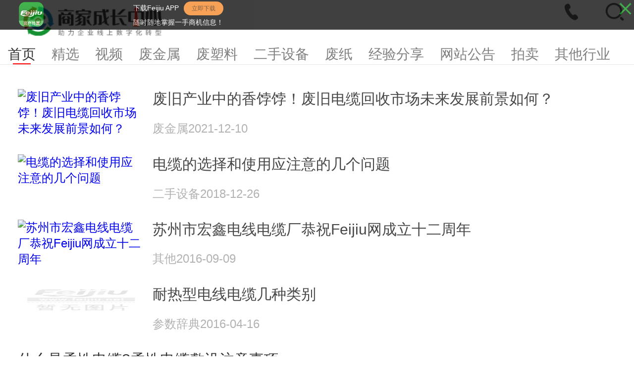

--- FILE ---
content_type: text/html; charset=utf-8
request_url: http://m.feijiu.net/toutiao/search.html?k=%E7%94%B5%E7%BC%86
body_size: 7496
content:


<!DOCTYPE html>

<html >
<head><meta http-equiv="Content-Type" content="text/html; charset=utf-8" /><meta name="viewport" content="width=device-width,initial-scale=1,minimum-scale=1,maximum-scale=1,user-scalable=no" /><title>
	商家成长中心-你的关注-Feijiu网
</title><meta name="keywords" content="Feijiu网,商家成长中心,行业热点,新手进阶,运营管理,经验分享"><meta name="description" content=":中废通商家成长中心可让用户获得更多及时、有用的行业资讯及经营技巧；整合中废通优势资源为商家提供信息推广，流量支持服务。"><link href="/toutiao/css/base.css" rel="stylesheet" type="text/css" /><link href="/toutiao/css/swiper.min.css" rel="stylesheet" type="text/css" /><link href="/toutiao/css/style.css" rel="stylesheet" type="text/css" />
             
    <script type="text/javascript" src = "/toutiao/script/jquery-1.10.2.min.js"></script>
    <script type="text/javascript" src = "/toutiao/script/common.js"></script> 
    <script type="text/javascript" src = "/toutiao/script/detail.js"></script>  
</head>
<body>
    <form name="form1" method="post" action="./search.html?k=%u7535%u7f06" id="form1">
<div>
<input type="hidden" name="__VIEWSTATE" id="__VIEWSTATE" value="/[base64]/[base64]/hvgBdRs5/aRHaN776nczwBMr2BvkATW8Q1kE8G8A==" />
</div>

<div>

	<input type="hidden" name="__VIEWSTATEGENERATOR" id="__VIEWSTATEGENERATOR" value="F3D2EEE2" />
	<input type="hidden" name="__EVENTVALIDATION" id="__EVENTVALIDATION" value="/wEdAAmnABCbLFP7fBjvMRsHqBvuKZy7nQ/y7oxAsf1pS1VBpUGLPD5RYaY4fMtEBcY0a9OYzKjRv9VN3efMreLii1SoPYyk940UvCQonixEtzLDgS7TMPpuym9WrrBpmQEJNYGCDHvsnqU6ewWwb8SWUyk9aDcjldNX2LhrVMZH+BWjM7852SwXGsx8yRK11QTSDkIMbJ1/s7ytRLSu6iu8AmvBPGseQkvFMpoiwjB1Ir+BYQ==" />
</div>
<div style="position: fixed;top: 0;left: 0;right: 0;z-index: 999;    background: #fff;">
    <div class="listBox" style="padding: 6px 0;">
	
        <img class="lsitLogo" src="https://style.feijiu.net/images/toutiao/fj_t_logo2.jpg" alt="logo" style="width:2.5rem">
       
		<div class="listRight">
		    <a class="phoneClick"><img style="width:0.23rem;margin-right:0.4rem;" src="/toutiao/images/phone.png" alt="电话"></a> 
			<img class="js_search" style="width:0.31rem;" src="/toutiao/images/suosuo.png" alt="搜索">
		</div>
		<div class="clear"></div>
	</div>
    <div style="border-bottom:1px solid #E8E8E8;">
        <section class="swiper-container" >

              <div class="swiper-wrapper">
                <div class="swiper-slide " id="sy" tag="0"><a href="/toutiao/">首页</a></div> 
                <div class="swiper-slide" id="tuijian" tag="1"><a href="/toutiao/tuijian/">精选</a></div>
            
                       <div class="swiper-slide swiper-slide-next" tag="2" id="fei_video"" ><a href="/toutiao/fei_video/"> 视频 </a> </div> 
                
                       <div class="swiper-slide swiper-slide-next" tag="3" id="fei_jinshu"" ><a href="/toutiao/fei_jinshu/"> 废金属 </a> </div> 
                
                       <div class="swiper-slide swiper-slide-next" tag="4" id="fei_suliao"" ><a href="/toutiao/fei_suliao/"> 废塑料 </a> </div> 
                
                       <div class="swiper-slide swiper-slide-next" tag="5" id="ershou_shebei"" ><a href="/toutiao/ershou_shebei/"> 二手设备 </a> </div> 
                
                       <div class="swiper-slide swiper-slide-next" tag="6" id="fei_zhi"" ><a href="/toutiao/fei_zhi/"> 废纸 </a> </div> 
                
                       <div class="swiper-slide swiper-slide-next" tag="7" id="jingyanfenxiang"" ><a href="/toutiao/jingyanfenxiang/"> 经验分享 </a> </div> 
                
                       <div class="swiper-slide swiper-slide-next" tag="8" id="gonggao"" ><a href="/toutiao/gonggao/"> 网站公告 </a> </div> 
                
                       <div class="swiper-slide swiper-slide-next" tag="9" id="fei_paimai"" ><a href="/toutiao/fei_paimai/"> 拍卖 </a> </div> 
                
                       <div class="swiper-slide swiper-slide-next" tag="10" id="qitahangye"" ><a href="/toutiao/qitahangye/"> 其他行业 </a> </div> 
                
            </div>
        </section>
        </div>
       
                     
			    
     
</div>
          <!-- 搜索弹框 -->
    <div id="search-box" class="search-box active">
        <i class="icon icon-search-close js-show-search-box"></i>
        <div class="search-content overlay-dialog-animate">
             <div class="search-input">
                <button type="button" id="searchbtn"></button>
                <input name="search_input" type="text" id="search_input" placeholder="请输入关键字" maxlength="12" value="电缆" />
            </div> 
             <div class="assw" id="guanjianciAjax">
            </div>
            <div class="search-history clearfix">
                <span>热搜词</span>
                <ul class="clearfix">
                    <li><a href="/toutiao/search.html?k=%e6%95%b0%e6%8e%a7">数控</a></li>
                    <li><a href="/toutiao/search.html?k=%e6%9c%ba%e5%ba%8a">机床</a></li>
                    <li><a href="/toutiao/search.html?k=%e8%bd%b4%e6%89%bf">轴承</a></li>
                    <li><a href="/toutiao/search.html?k=%e7%94%b5%e7%bc%86">电缆</a></li>
                    <li><a href="/toutiao/search.html?k=%e5%8f%98%e5%8e%8b%e5%99%a8">变压器</a></li>
                </ul>
            </div>
        </div>
    </div>
            <!-- 电话 -->
    <div class="phoneBox">
        <div class="phoneBox_main">
            <h3>媒体合作<img class="closePhone" src="/toutiao/images/chahao.png" alt=""></h3>
            <p>姓 名：Feijiu网运营部新闻组 </p>
            <p>电 话：17734576635 </p>
            <p>Email：3318056566@qq.com </p>
            <a class="opone_btn" href="tel:17734576635">拨号</a>
        </div>
    </div>
	
    <div class="lisMain">

            <!--0907hzh新增视频版块    style.css有样式修改-->
              
                
                <!--0907hzh新增视频版块   style.css有样式修改-->
      
          <div id="divpagedata"> 
            
                             <div class="lisMain_list ImgOne">
                                        <a href="/toutiao/article/1701198.html" class="Imgmore" target="_blank" title="废旧产业中的香饽饽！废旧电缆回收市场未来发展前景如何？" >
                                            <img src="https://img5.feijiu.net/pic/toutiao/2021/12/10/10153447984357.jpg"  alt="废旧产业中的香饽饽！废旧电缆回收市场未来发展前景如何？">
                                        </a>
                                  <a href="/toutiao/article/1701198.html" style="flex:1">
                                       <h2>废旧产业中的香饽饽！废旧电缆回收市场未来发展前景如何？</h2>
                                      <div class="lisMain_time"><span>废金属</span><span>2021-12-10</span></div>

                                  </a>
                            </div>
                        
                             <div class="lisMain_list ImgOne">
                                        <a href="/toutiao/article/440083.html" class="Imgmore" target="_blank" title="电缆的选择和使用应注意的几个问题" >
                                            <img src="https://img3.feijiu.net/News/2018/12/26/s_131902883445645024.jpg"  alt="电缆的选择和使用应注意的几个问题">
                                        </a>
                                  <a href="/toutiao/article/440083.html" style="flex:1">
                                       <h2>电缆的选择和使用应注意的几个问题</h2>
                                      <div class="lisMain_time"><span>二手设备</span><span>2018-12-26</span></div>

                                  </a>
                            </div>
                        
                             <div class="lisMain_list ImgOne">
                                        <a href="/toutiao/article/63782.html" class="Imgmore" target="_blank" title="苏州市宏鑫电线电缆厂恭祝Feijiu网成立十二周年" >
                                            <img src="https://img2.feijiu.net/News/2016/9/9/131178646822143141.jpg"  alt="苏州市宏鑫电线电缆厂恭祝Feijiu网成立十二周年">
                                        </a>
                                  <a href="/toutiao/article/63782.html" style="flex:1">
                                       <h2>苏州市宏鑫电线电缆厂恭祝Feijiu网成立十二周年</h2>
                                      <div class="lisMain_time"><span>其他</span><span>2016-09-09</span></div>

                                  </a>
                            </div>
                        
                             <div class="lisMain_list ImgOne">
                                        <a href="/toutiao/article/37666.html" class="Imgmore" target="_blank" title="耐热型电线电缆几种类别" >
                                            <img src="https://style.feijiu.net/images/none.jpg"  alt="耐热型电线电缆几种类别">
                                        </a>
                                  <a href="/toutiao/article/37666.html" style="flex:1">
                                       <h2>耐热型电线电缆几种类别</h2>
                                      <div class="lisMain_time"><span>参数辞典</span><span>2016-04-16</span></div>

                                  </a>
                            </div>
                        
                                  <div class="lisMain_list">
                                      <h2><a href="/toutiao/article/19158.html"  target="_blank" title="什么是柔性电缆?柔性电缆敷设注意事项" style="color: #333;">什么是柔性电缆?柔性电缆敷设注意事项</a></h2>
    			                        <div class="lisMain_time"><span>参数辞典</span><span>2016-02-27</span></div>

                                    </div> 
                        
                                  <div class="lisMain_list">
                                      <h2><a href="/toutiao/article/19110.html"  target="_blank" title="刚性电缆与柔性电缆的区别是什么" style="color: #333;">刚性电缆与柔性电缆的区别是什么</a></h2>
    			                        <div class="lisMain_time"><span>行业宝典</span><span>2016-02-20</span></div>

                                    </div> 
                        
                                  <div class="lisMain_list">
                                      <h2><a href="/toutiao/article/19335.html"  target="_blank" title="铜芯电缆与普通铝芯电缆的性能比较" style="color: #333;">铜芯电缆与普通铝芯电缆的性能比较</a></h2>
    			                        <div class="lisMain_time"><span>参数辞典</span><span>2016-02-14</span></div>

                                    </div> 
                        
                                  <div class="lisMain_list">
                                      <h2><a href="/toutiao/article/19334.html"  target="_blank" title="光伏系统直流干线电缆特性及要求" style="color: #333;">光伏系统直流干线电缆特性及要求</a></h2>
    			                        <div class="lisMain_time"><span>参数辞典</span><span>2016-02-14</span></div>

                                    </div> 
                        
                                  <div class="lisMain_list">
                                      <h2><a href="/toutiao/article/19333.html"  target="_blank" title="高压电缆事故的常见原因有哪些" style="color: #333;">高压电缆事故的常见原因有哪些</a></h2>
    			                        <div class="lisMain_time"><span>行业宝典</span><span>2016-02-14</span></div>

                                    </div> 
                        
                                  <div class="lisMain_list">
                                      <h2><a href="/toutiao/article/19332.html"  target="_blank" title="浅谈电线电缆的防冻技巧" style="color: #333;">浅谈电线电缆的防冻技巧</a></h2>
    			                        <div class="lisMain_time"><span>行业宝典</span><span>2016-02-14</span></div>

                                    </div> 
                        
                                  <div class="lisMain_list">
                                      <h2><a href="/toutiao/article/19331.html"  target="_blank" title="浅谈辐照与硅烷交联电缆差异性" style="color: #333;">浅谈辐照与硅烷交联电缆差异性</a></h2>
    			                        <div class="lisMain_time"><span>行业宝典</span><span>2016-02-14</span></div>

                                    </div> 
                        
                                  <div class="lisMain_list">
                                      <h2><a href="/toutiao/article/19235.html"  target="_blank" title=" 陶瓷化硅橡胶电缆绝缘护套挤出工艺要点 " style="color: #333;"> 陶瓷化硅橡胶电缆绝缘护套挤出工艺要点 </a></h2>
    			                        <div class="lisMain_time"><span>行业宝典</span><span>2016-01-31</span></div>

                                    </div> 
                        
                                  <div class="lisMain_list">
                                      <h2><a href="/toutiao/article/19234.html"  target="_blank" title="橡套电缆出现外观缺陷的五种常见原因" style="color: #333;">橡套电缆出现外观缺陷的五种常见原因</a></h2>
    			                        <div class="lisMain_time"><span>行业宝典</span><span>2016-01-31</span></div>

                                    </div> 
                        
                                  <div class="lisMain_list">
                                      <h2><a href="/toutiao/article/19233.html"  target="_blank" title="高性能分相金属隔层电力电缆的特点" style="color: #333;">高性能分相金属隔层电力电缆的特点</a></h2>
    			                        <div class="lisMain_time"><span>参数辞典</span><span>2016-01-31</span></div>

                                    </div> 
                        
                                  <div class="lisMain_list">
                                      <h2><a href="/toutiao/article/19231.html"  target="_blank" title="防爆电缆规格及防爆电缆使用特性" style="color: #333;">防爆电缆规格及防爆电缆使用特性</a></h2>
    			                        <div class="lisMain_time"><span>参数辞典</span><span>2016-01-31</span></div>

                                    </div> 
                        
                                  <div class="lisMain_list">
                                      <h2><a href="/toutiao/article/19230.html"  target="_blank" title="浅谈特种耐热电缆特性" style="color: #333;">浅谈特种耐热电缆特性</a></h2>
    			                        <div class="lisMain_time"><span>参数辞典</span><span>2016-01-31</span></div>

                                    </div> 
                        
                                  <div class="lisMain_list">
                                      <h2><a href="/toutiao/article/18971.html"  target="_blank" title="浅谈高压电缆进行直流耐压试验的问题" style="color: #333;">浅谈高压电缆进行直流耐压试验的问题</a></h2>
    			                        <div class="lisMain_time"><span>行业宝典</span><span>2016-01-30</span></div>

                                    </div> 
                        
                                  <div class="lisMain_list">
                                      <h2><a href="/toutiao/article/18970.html"  target="_blank" title="浅谈国标电缆与非标电缆的区别" style="color: #333;">浅谈国标电缆与非标电缆的区别</a></h2>
    			                        <div class="lisMain_time"><span>行业宝典</span><span>2016-01-30</span></div>

                                    </div> 
                        
                                  <div class="lisMain_list">
                                      <h2><a href="/toutiao/article/19036.html"  target="_blank" title="电力电缆在运行中的发热原因" style="color: #333;">电力电缆在运行中的发热原因</a></h2>
    			                        <div class="lisMain_time"><span>参数辞典</span><span>2016-01-23</span></div>

                                    </div> 
                        
                                  <div class="lisMain_list">
                                      <h2><a href="/toutiao/article/19035.html"  target="_blank" title="浅谈特种耐热电缆特性" style="color: #333;">浅谈特种耐热电缆特性</a></h2>
    			                        <div class="lisMain_time"><span>参数辞典</span><span>2016-01-23</span></div>

                                    </div> 
                        
                                  <div class="lisMain_list">
                                      <h2><a href="/toutiao/article/19033.html"  target="_blank" title="光伏发电系统电缆如何选？" style="color: #333;">光伏发电系统电缆如何选？</a></h2>
    			                        <div class="lisMain_time"><span>行业宝典</span><span>2016-01-23</span></div>

                                    </div> 
                        
                                  <div class="lisMain_list">
                                      <h2><a href="/toutiao/article/19032.html"  target="_blank" title="几种耐火阻燃电缆的特性及使用场合" style="color: #333;">几种耐火阻燃电缆的特性及使用场合</a></h2>
    			                        <div class="lisMain_time"><span>参数辞典</span><span>2016-01-23</span></div>

                                    </div> 
                        
                                  <div class="lisMain_list">
                                      <h2><a href="/toutiao/article/19031.html"  target="_blank" title="防火电缆之云母带的介绍" style="color: #333;">防火电缆之云母带的介绍</a></h2>
    			                        <div class="lisMain_time"><span>参数辞典</span><span>2016-01-23</span></div>

                                    </div> 
                        
                                  <div class="lisMain_list">
                                      <h2><a href="/toutiao/article/19175.html"  target="_blank" title="玻璃钢电缆管" style="color: #333;">玻璃钢电缆管</a></h2>
    			                        <div class="lisMain_time"><span>行业宝典</span><span>2015-09-26</span></div>

                                    </div> 
                        
                                  <div class="lisMain_list">
                                      <h2><a href="/toutiao/article/old-/811652.html" rel='nofollow' target="_blank" title="未来十年，铝合金电缆将于巨大发展机遇" style="color: #333;">未来十年，铝合金电缆将于巨大发展机遇</a></h2>
    			                        <div class="lisMain_time"><span>废金属</span><span>2015-06-30</span></div>

                                    </div> 
                        </div>
        </div>


        <style>
            *{margin:0}
            .app_tip{width:100%;position:fixed;top:0px;height:60px;background:#000; opacity:0.75; z-index:3333;}
            .app_logo{float:left;width:15%;padding:4px 3% 0 3%;}
            .app_txt{float:left;width:60%;color:#fff;font-size:14px;}
            .app_txt p{padding:3px 0; color:white; text-decoration:none;}
            .app_close{position:absolute;right:5px;top:5px;width:25px;height:25px;background:url(/images/close.png) right no-repeat;cursor:pointer;}
            a.app_down{width:80px;height:28px;margin-left:10px;line-height:28px;color:#582b04;text-align:center;font-size:12px;background:#f5821f;border-radius:20px;display:inline-block;}
        </style>
        <div class="app_tip" > 
            <div class="app_logo"><img src="/images/app_icon.png" /></div>
            <div class="app_txt"><p>下载Feijiu APP<a class="app_down" href="/zhuanti/2016app">立即下载</a></p><p>随时随地掌握一手商机信息！</p></div>
            <div class="app_close"></div> 
        </div> 
        <script type="text/javascript"> 
            //点击关闭按钮
            $(".app_close").click(function () {
                $(".app_tip").hide();
                setCookie('app_tip', 'Darren', 1);
            });
            $(function () {
                if (getCookie("app_tip") != "") {
                    $(".app_tip").hide();
                }
            });
            function setCookie(name, value, iDay) {
                var oDate = new Date();
                oDate.setDate(oDate.getDate() + iDay);
                document.cookie = name + '=' + encodeURIComponent(value) + ';expires=' + oDate + ';path=/';
            }
            function getCookie(name) {
                var arr = document.cookie.split('; ');
                var i = 0;
                for (i = 0; i < arr.length; i++) {
                    //arr2->['username', 'abc']
                    var arr2 = arr[i].split('=');
                    if (arr2[0] == name) {
                        var getC = decodeURIComponent(arr2[1]);
                        return getC;
                    }
                }
                return '';
            }
        </script>
  
    
      <script type="text/javascript" src="https://style.feijiu.net/js/jquery-1.8.2.min.js"></script>

              <script type="text/javascript" src="/toutiao/script/swiper.min.js"></script>
             <script type="text/javascript" src = "/toutiao/script/common.js"></script> 
            <link href="https://style.feijiu.net/css/mdispose/layer.css" rel="stylesheet">
           <script src="https://style.feijiu.net/js/mdispose/layer.js"></script>
          <script>
              /*0907hzh新增视频版块    style.css有样式修改*/
              $(function () {

                  $('.btn').on('click', function () {
                      var video = $(this).siblings('video').get(0)
                      
                      if ($(this).hasClass('on')) {
                          $(this).removeClass('on');
                          video.play();
                          $(this).fadeOut(500)
                      } else {
                          $(this).addClass('on');
                          video.pause()
                      }
                  })
                  $('video').on('click', function () {
                      var video = $(this).get(0);
                      video.pause();
                      $(this).siblings('.btn').show()
                      $(this).siblings('.btn').addClass('on')
                  })
                  //点赞
                  $('.like').on('click', function () {
                      var likeNum = Number($(this).html());
                    var shows=0;
                    //  if ($(this).hasClass('on')) {
                     //     $(this).removeClass('on')
                     //     $(this).html(likeNum - 1)
                    //  } else {
                          //$(this).addClass('on')
                         // $(this).html(likeNum + 1)
                      var tid = $(this).parents('.bottom').find(".tids").val();
                        $.ajax({
                            async: false,
                            url: '/toutiao/upzan.ashx',
                            type: 'post',
                            data: { id: tid, n: likeNum },
                            success: function (objResult) {
                                if (objResult != null && objResult != "-1" && objResult != "0") {
                                    shows="1";
                                }
                                else {
                                   // alert("error!");
                                }
                            },
                            error: function () {
                                alert('系统异常!');
                            }
                        });
                         if(shows=="1")
                         {
                            $(this).addClass('on')
                            $(this).html(likeNum + 1)
                          }

                            
                     // }
                  })

              })

              function tozhanshi( id, titles, Photo) {
                  $("#tid").val(id);
                  $("#title").val(titles);
                  $("#img").val(Photo);
                  shareWeb();
              }

            /*0907hzh新增视频版块   style.css有样式修改*/
          </script>
    <script>
        // 一级导航
        var swiper = new Swiper('.swiper-container', {
            slidesPerView: "auto",
            speed: 500,
            pagination: {
                el: '.swiper-pagination',
                clickable: true,
            },
        });
        swiperWidth = swiper.container[0].clientWidth
        maxTranslate = swiper.maxTranslate();
        maxWidth = -maxTranslate + swiperWidth / 2
        $('.swiper-container>.swiper-wrapper>.swiper-slide').on('click', function (e) {
            $(this).addClass("active").siblings().removeClass("active");
        })  
        // 二级导航
        var swiperTow = new Swiper('.swiper-navigation', {
            slidesPerView: "auto",
            speed: 500,
            pagination: {
                el: '.swiper-pagination',
                clickable: true,
            },
        });
    </script>
   <script type="text/javascript">
       window.onload = function () {
           if ($("#hidurlFl1").val() == "0") {
               index = $("#sy").addClass("active").attr("tag");
           }
           else if ($("#hidurlFl1").val() == "1") {
               index = $("#tuijian").addClass("active").attr("tag");
           }
           else {
               index = $("#" + $("#hidurlFl1").val() + "").attr("tag");
           }
           $.slideCenter(index)
           swiper.on('tap', function (swiper, e) {
               $.slideCenter('', swiper, e)
           })
       }
       $.extend({
           'slideCenter': function (index, a, b) {
               if (index != '') {
                   slide = swiper.slides[index]
               } else {
                   slide = swiper.slides[swiper.clickedIndex]
               }
               console.log(slide)
               slideLeft = slide.offsetLeft
               slideWidth = slide.clientWidth
               slideCenter = slideLeft + slideWidth / 2
               // 被点击slide的中心点
               swiper.setWrapperTransition(300)
               if (slideCenter < swiperWidth / 2) {
                   swiper.setWrapperTranslate(0)
               } else if (slideCenter > maxWidth) {
                   swiper.setWrapperTranslate(maxTranslate)
               } else {
                   nowTlanslate = slideCenter - swiperWidth / 2
                   swiper.setWrapperTranslate(-nowTlanslate)
               }
           }
       });    
</script>
    <script>
        (function (doc, win) {
            var docEl = doc.documentElement,
                resizeEvt = "orientationchange" in window ? "orientationchange" : "resize",
                recalc = function () {
                    var clientWidth = docEl.clientWidth;
                    //var foot = document.getElementById("foot");
                    if (!clientWidth) return;
                    if (clientWidth < 640) {
                        docEl.style.fontSize = 120 * (clientWidth / 640) + "px";
                        // console.log(120 * (clientWidth / 640) + "px");
                    } else {
                        docEl.style.fontSize = "120px";
                    }
                };

            if (!doc.addEventListener) return;
            win.addEventListener(resizeEvt, recalc, false);
            doc.addEventListener('DOMContentLoaded', recalc, false);
        })(document, window);
    </script>


     
   

        
     

        <input type="hidden" name="hidFl1" id="hidFl1" value="0" />
        <input type="hidden" name="hidFl2" id="hidFl2" value="0" />
        <input type="hidden" name="hidTJid" id="hidTJid" value="0" />
        <input name="currpage" type="hidden" id="currpage" value="1" />
        <input name="countpage" type="hidden" id="countpage" value="37000" />

             <input type="hidden" name="hidurlFl1" id="hidurlFl1" value="0" />
            <input type="hidden" name="hidiserji" id="hidiserji" value="0" />

        <script>
            $(function () {
                if ($("#hidurlFl1").val() == "0") {
                    $("#sy").addClass("active");
                }
                else {
                    $("#" + $("#hidurlFl1").val() + "").addClass("active");

                }
                if ($("#hidiserji").val()=="1") {
                    $('.lisMain').css('marginTop','2.8rem')
                }
                else {
                    $('.lisMain').css('marginTop', '1.5rem')
                }

                $(window).bind("scroll", function () {
                    if ($(document).scrollTop() + $(window).height() + 70 >= $(document).height()) {
                        var pageIndex = $('#currpage').val();
                        var totalPage = $('#countpage').val();
                        var pageIndexInt = parseInt(pageIndex);
                        var totalPageInt = parseInt(totalPage);
                        if (pageIndexInt + 1 > totalPageInt) {
                            return;
                        } else {
                            getinfolist(pageIndexInt + 1) 
                            $('#currpage').val(pageIndexInt + 1);
                        }
                        return;
                    }
                });
                function getinfolist(currpage) {  
                    $.ajax({
                        url: '/toutiao/getpagedata2018.aspx',
                        type: 'get',
                        data: {
                            k: escape($('#search_input').val()),
                            fl1: $('#hidFl1').val(),
                            fl2: $('#hidFl2').val(),
                            tj: $('#hidTJid').val(),
                            p: currpage 
                        },
                        beforeSend: function () {
                            $("#divmore").html("正在为您加载更多...");
                        },
                        success: function (data) {
                            if (currpage == "1") {
                                $('#divpagedata').html(data);
                            } else {
                                $('#divpagedata').append(data);
                            }
                        },
                        complete: function () {
                            $("#divmore").html("");
                        },
                        error: function (jqXHR, textStatus, errorThrown) {
                            /*弹出jqXHR对象的信息*/
                            //alert(jqXHR.responseText);
                            //alert(jqXHR.status);
                            //alert(jqXHR.readyState);
                            //alert(jqXHR.statusText);
                            /*弹出其他两个参数的信息*/
                            //alert(textStatus);
                           //alert(errorThrown);
                        }
                    });

                }

            });
        </script>
    </form>
</body>
</html>


--- FILE ---
content_type: text/css
request_url: http://m.feijiu.net/toutiao/css/base.css
body_size: 1231
content:
html, body, h1, h2, h3, h4, h5, h6, hr, p, iframe, dl, dt, dd, ul, ol, li, pre, form, button, input, textarea, th, td, fieldset {
    margin: 0;
    padding: 0;
    list-style:none;
}

ul, ol, dl {
    list-style-type: none;
}

html, body {
    *position: static;
}

html {
    font-family: sans-serif;
    font-size: 625%;
    max-height: 100%;
    -webkit-text-size-adjust: none;
    -ms-text-size-adjust: none;
}

address, caption, cite, code, dfn, em, th, var {
    font-style: normal;
    font-weight: 400;
}

input, button, textarea, select, optgroup, option {
    font-family: inherit;
    font-size: inherit;
    font-style: inherit;
    font-weight: inherit;
}

input, button {
    overflow: visible;
    vertical-align: middle;
    outline: none;
}

body, th, td, button, input, select, textarea {
    font-family: "Microsoft Yahei","Hiragino Sans GB","Helvetica Neue",Helvetica,tahoma,arial,Verdana,sans-serif,"WenQuanYi Micro Hei","\5B8B\4F53";
    color: #333;
    font-size: 0.2rem;
    -webkit-font-smoothing: antialiased;
    -moz-osx-font-smoothing: grayscale;
}

h1, h2, h3, h4, h5, h6 {
    font-size: 100%;
    font-weight: normal;
}

a, area {
    outline: none;
    blr: expression(this.onFocus=this.blur());
}

a {
    text-decoration: none;
    cursor: pointer;
}

a:hover {
    text-decoration: underline;
    outline: none;
}

a.ie6:hover {
    zoom: 1;
}

a:focus {
    outline: none;
}

a:hover, a:active {
    outline: none;
}

:focus {
    outline: none;
}

sub, sup {
    vertical-align: baseline;
}

button, input[type="button"], input[type="submit"] {
    line-height: normal !important;
}

.clear {
    clear: both;
    height: 0px;
    padding: 0px;
    margin: 0px;
    font-size: 0px;
    width: 0px;
    line-height: 0px;
}

.fl {
    float: left;
}

.fr {
    float: right;
}
/*img*/
img {
    border: 0;
    vertical-align: middle;
}

a img, img {
    -ms-interpolation-mode: bicubic;
}

.img-responsive {
    max-width: 100%;
    height: auto;
}

/*HTML5 reset*/
header, footer, section, aside, details, menu, article, section, nav, address, hgroup, figure, figcaption, legend {
    display: block;
    margin: 0;
    padding: 0;
}

time {
    display: inline;
}

audio, canvas, video {
    display: inline-block;
    *display: inline;
    *zoom: 1;
}

    audio:not([controls]) {
        display: none;
    }

legend {
    width: 100%;
    margin-bottom: 20px;
    font-size: 21px;
    line-height: 40px;
    border: 0;
    border-bottom: 1px solid #e5e5e5;
}

legend small {
    font-size: 15px;
    color: #999;
}

svg:not(:root) {
    overflow: hidden;
}

fieldset {
    border-width: 0;
    padding: 0.35em 0.625em 0.75em;
    margin: 0 2px;
    border: 1px solid #c0c0c0;
}

input[type="number"]::-webkit-inner-spin-button, input[type="number"]::-webkit-outer-spin-button {
    height: auto;
}

input[type="search"] {
    -webkit-appearance: textfield; /* 1 */
    -moz-box-sizing: content-box;
    -webkit-box-sizing: content-box; /* 2 */
    box-sizing: content-box;
}

input[type="search"]::-webkit-search-cancel-button, input[type="search"]::-webkit-search-decoration {
    -webkit-appearance: none;
}

--- FILE ---
content_type: text/css
request_url: http://m.feijiu.net/toutiao/css/style.css
body_size: 5411
content:
.swiper-container{
    width: 100%;
    height: 45px;
}
.swiper-navigation{
	width: 100%;
	margin-left: auto;
    margin-right: auto;
    position: relative;
    overflow: hidden;
    z-index: 1;
}
.swiper-slide{
    text-align: center;
    line-height: 50px;
    font-size: 0.23rem;
    color: #808080;
    width: auto;
    padding: 0 16px;
}
.swiper-slide a {
    color: #808080;
 }
.swiper-slide  a:hover {
     color: #808080;
}
.swiper-slide  a.ie6:hover {
     zoom: 1;
     color: #808080;
 }

.swiper-slide  a:focus {
        color: #808080;
 }

.swiper-slide  a:hover, a:active {
       color: #808080;
 }
 .swiper-slide.active a {
   color: #333;
}
 .swiper-slide.active {
        color: #333;
        position: relative;
 }
.swiper-slide.active:before{
	content: '';
	width: 0.3rem;
	height: 2px;
	background: red;
	position: absolute;
	bottom: 0;
	left: 50%;
	margin-left: -0.15rem;
}
.swiper-slide.selection{
	color: #FB3E18;
	background:rgba(251,220,220,1);
	border:1px solid rgba(251,62,24,1);
}
.listBox{
	padding: 10px 0;
}
.lsitLogo{
	width: 1.82rem;
	float: left;
	margin-left: 0.3rem;
}
.listRight{
	float:right;
	margin-right: 0.17rem;
}
.list_navigation li{
	float: left;
}
.navigationText{
	font-size: 0.2rem;
	background: #E9E9E9;
	border-radius: 23px;
	height: 30;
	line-height: 30px;
	margin-left:16px;
}
/**/
.lisMain{
	padding-left: 0.3rem;
	padding-right: 0.45rem;
    margin-top:2rem;
}
.lisMain_list{
	margin-bottom: 0.3rem;
}
.lisMain_list a:visited {
    color: #a9a9a9 !important;
}
.lisMain_list h2{
	font-size: 0.25rem;
	color: #474747;
	margin-bottom:0.19rem;
}
.lisMain_time{
	font-size: 0.2rem;
	color: #B2B2B2;
}
.listHeat{
	font-size: 0.18rem;
	color: #fff;
	padding: 1px 3px;
	background: #FB3E18;
	border-radius: 8px;
	margin-right: 8px;
}
.Imgmore{
	display: flex;
	margin-bottom:5px;
}
.Imgmore img{
	width: 30%;
	margin-right: 3%;
    max-height:60px;
}
.ImgOne{
	display: flex;
	flex-wrap: wrap;
}
.ImgOne a.Imgmore{
	width: 22%;
	margin-right: 10px;
}
.ImgOne a img{
	width: 100%;
}
/*xiangqing*/
.detialBox{
	padding: 0 0.38rem;
	padding-top: 0.2rem;
	box-sizing: border-box;
	width: 100%;
	overflow: hidden;
}
.detialBox_title{
	font-size: 0.28rem;
	color: #333;
	line-height: 30px;
	margin-bottom:0.2rem;
}
.detialBox_author{
	font-size: 0.2rem;
	color: #FB3E18;
	margin-bottom:0.15rem;
}
.detialBox_author b{
	font-weight: normal;
	font-size: 0.17rem;
	color: #FB3E18;
	border:1px solid rgba(253,139,116,1);
	padding: 0 2px;
	margin-right:0.19rem;
}
.detialBox_author span{
	color: #9B9B9B;
	float: right;
}
.detialBox_author span img{
	width: 0.23rem;
	margin-right: 0.1rem;
    vertical-align: baseline;
    display:inline-block;
}
.detialBox_time{
	color: #9B9B9B;
	font-size: 0.17rem;
}
.detialBox_time span{
	margin-left:0.23rem;
}
.detialBox_main{
	font-size: 0.28rem;
	margin-top: 0.5rem;
	margin-bottom:0.33rem;
}
    .detialBox_main img {
        width: 100%;
        max-width: 100% !important;
    }
.detialBox_list a{
	font-size: 0.18rem;
	color: #9B9B9B;
	background:rgba(246,246,246,1);
	border-radius:3px;
	border:1px solid rgba(211,211,211,1);
	margin-right:0.15rem;
	padding: 0 4px;
}
.detialBox_comment h3,.recommendBox h3{
	font-size: 0.23rem;
	color: #373737;
	font-weight: bold;
	margin-top: 0.5rem;
}
.detialComment{
	margin-bottom: .3rem;
	margin-top:0.3rem;
}
.detialComment li{
	margin-bottom:0.4rem;
}
.detialComment_img{
	width: 0.7rem;
	height: 0.7rem;
	border-radius: 100px;
	float: left;
}
.detialComment_text{
	float: left;
	margin-left:0.23rem;
	width: 3.4rem;
}
    .detialComment_text p {
        font-size: .15rem;
        color: #373737;
        line-height: .23rem;
        margin-bottom: .1rem;
    }
.reply-box-content {
    float: right;
    width: 80%;
    margin-right: 5%;
    margin-top: 10px;
    display:none;
}

.reply-box-content textarea {
    width: 97%;
    padding: 10px;
    height: 68px;
    display: inline-block;
    border: 1px solid #ddd;
    resize: none;
    background: #fff url(https://style.feijiu.net/images/toutiao/ilogo.jpg) center 20px no-repeat;
} 
.reply-box-content p {
    text-align: right;
    line-height: 0.2rem;
} 
.reply-box-content .crbtn { 
    width: 70px;
    height: 22px;
    margin-top: 10px;
    line-height: 22px;
    border-radius: 3px;
    color: #fff;
    text-align: center;
    font-weight: bold;
    display: block;
    background: red;
    font-size:14px;
}
.replyComment{
	background: #F6F6F6;
	padding: 0.14rem 0.18rem;
	margin-top: 0.15rem; 
}
.replyName {
    font-size: 0.15rem;
    float:left;
}
.replyName span,.replyTime{
	font-size: 0.15rem;
	color: #9B9B9B;
}
.detialAll{
	font-size: 0.22rem;
	color: #9B9B9B;
	text-align: center;
}
.recommendList{
	font-size: 0.26rem;
	padding-top: 0.1rem;
}
.recommendList li{
	margin-top: 0.2rem;
}
    .recommendList li a {
        color: #333;
        font-size: .17rem;
    }
.recommendBox{
	padding-bottom: 0.6rem;
}
.statement{
	font-size: 0.22rem;
	color: #9B9B9B;
	background: #EFEFEF;
	padding: 0.15rem 0.4rem;
	line-height: 25px;
}
.detailFunction{
	position: fixed;
	bottom: 0;
	left: 0;
	right: 0;
	background: #fff;
	padding: 0.23rem 0;
	color: #333;
	font-size: 0.22rem;
}
.function_comment{
	width: 2.3rem;
	height: 0.6rem;
	background: #F3F3F3;
	border-radius: 0.4rem;
	line-height: 0.6rem;
	margin-right:0.4rem;
	margin-left:0.3rem;
}
.function_comment img{
	width: 0.32rem;
	margin-left:0.26rem;
	margin-right: 0.12rem;
}
.function_number{
	margin-right:0.3rem;
    margin-top: 0.1rem;
}
.function_number img{
	width: .29rem;
	margin-right: 0.09rem;
}
.function_zan{ 
    margin-right:0.3rem;
    margin-top: 0.1rem;
}
.function_fx{
	width: 0.29rem;
    margin-top: 0.1rem;
}
/**/
.commentAlert{
	position: fixed;
	bottom: 0;
	left: 0;
	right: 0;
	padding: 5px 10px;
	background: #fff;
	z-index: 999;
	display: none;
}
.commentAlert textarea{
	width:100%;
	padding: 5px;
	box-sizing: border-box;
	resize : none;
}
.commentAlert span{
	border: 0;
	background: #FB3E18;
	color: #fff;
	border-radius: 5px;
	padding: 2px 5px;
	float: right;
	margin-top: 10px;
}
/*搜索弹框*/
.search-box {
    width: 100%;
    height: 100%;
    position: fixed;
    transform: scale(0, 0);
    overflow: auto;
    z-index: 999999;
    background-color: rgba(255, 255, 255, 0.98);
    opacity: 0;
    top: 0;
    display:none;
}
.search-box.active {
    opacity: 1;
    transform: scale(1, 1);
}
.icon {
	width: 20px;
    height: 20px;
    vertical-align: text-bottom;
    display: inline-block;
    background: url(https://style.feijiu.net/images/toutiao/icon.png) no-repeat;
}
.icon-search-close {
    position: absolute;
    right: 0.25rem;
    top: 0.5rem;
    background-position: -260px -120px;
    cursor: pointer;
    z-index: 99;
}
.search-content {
    width: 80%;
    margin: 0 auto;
    padding-top: 95px;
}
.overlay-dialog-animate {
    animation: 0.5s cubic-bezier(0.8, 0.02, 0.45, 0.91) 0s normal forwards 1 running scale-fade;
    transform-origin: center bottom 0;
}
.search-input {
    position: relative;
    margin-top: 55px;
}
.assw {
    width: 98%;
    padding-left: 2%;
    background: #fff;
    border: 1px solid #f0f0f0;
}
.search-history {
    margin-top: 50px;
}
.cl, .clearfix {
    zoom: 1;
}
.search-history span {
    float: left;
    margin-right: 10px;
    color: #bbb;
    font-size: 0.133rem;
    line-height: 0.333rem;
    display: inline-block;
}
.search-history ul {
    float: left;
    display: inline-block;
    margin: 10px 0 0;
}
.search-history ul li {
    float: left;
    height: 35px;
    margin: 0 20px 20px 0;
    padding: 0 15px;
    border: 1px solid #f0f0f0;
    cursor: pointer;
}
.search-history ul li a {
    float: left;
    width: 100%;
    height: 100%;
    line-height: 33px;
    color: #f1754f;
    display: inline-block;
    font-size: 0.133rem;
}
.search-content input {
    -moz-border-bottom-colors: none;
    -moz-border-left-colors: none;
    -moz-border-right-colors: none;
    -moz-border-top-colors: none;
    background-color: transparent;
    border-color: -moz-use-text-color -moz-use-text-color #f0f0f0;
    border-image: none;
    border-style: none none solid;
    border-width: medium medium 1px;
    font-size: 26px;
    height: 45px;
    padding-right: 50px;
}
.search-content input {
    width: 80%;
}
.search-input button {
    background: url(https://style.feijiu.net/images/toutiao/icon.png) no-repeat scroll -262px -68px;
    border: medium none;
    height: 40px;
    outline: 0 none;
    position: absolute;
    right: 0;
    bottom: 30%;
    text-indent: -999px;
    width: 40px;
    cursor: pointer;
    position: absolute;
}


 
/*2017share*/
.p_am-share {border-radius: 0; bottom: 0; left: 0; position: fixed; text-align: center; -webkit-transform: translateY(100%); -ms-transform: translateY(100%); transform: translateY(100%); -webkit-transition: -webkit-transform 300ms; transition: transform 300ms ; width: 100%; z-index:1110; }
.p_am-modal-active { transform: translateY(0px);  -webkit-transform: translateY(0); -ms-transform: translateY(0); transform: translateY(0) }
.p_am-modal-out { z-index: 1109; -webkit-transform: translateY(100%); -ms-transform: translateY(100%); transform: translateY(100%) }

.p_am-share-title {position:relative;border-top-left-radius: 2px; border-top-right-radius: 2px; color: #999; font-weight: 400; margin: 0 10px; padding: 10px 0 0; text-align: center; }
.p_am-share-title::after {content: ""; display: block; height: 0; margin-top: 10px; width: 100%; }
.p_am-share-title .s_line{position:absolute;right:0;bottom:13px;width:40%;border-top:1px solid #dadada;display:block;}
.p_am-share-footer { margin: 10px; }
.p_am-share-footer .p_share_btn { color: #555;  display: block; width: 100%; background-color: #e6e6e6; border: 1px solid #e6e6e6; border-radius: 0; cursor: pointer;font-weight: 400; line-height: 1.2; padding: 0.625em 0; text-align: center; transition: background-color 300ms ease-out 0s, border-color 300ms ease-out 0s; vertical-align: middle; white-space: nowrap;}
.p_am-share-sns {width:95%;margin:0 auto;padding-top:10px;border-radius: 0 0 2px 2px;height:auto; zoom:1; overflow:auto;background:#FFF;}
.p_am-share-sns li { margin-bottom: 15px; display: block; float: left; height: auto;  width:25%;text-align:center; }
.p_am-share-sns a { color: #555; display: block; text-decoration:none; }
.p_am-share-sns span { display: block; }

.p_am-share-sns li i { background-position: center 50%; background-repeat: no-repeat; background-size: 36px 36px; display: inline-block; margin-bottom:5px;font-size:0.5rem;}
.p_am-share-sns li i.wb{color:#f74964}
.p_am-share-sns li i.wx{color:#1dc353}
.p_am-share-sns li i.wq{color:#3299dc}
.p_am-share-sns li i.kj{color:#ffba00}
.p_sharebg { background-color: rgba(0, 0, 0, 0.6); bottom: 0; height: 100%; left: 0; opacity: 0; position: fixed; right: 0; top: 0; width: 100%; z-index: 1100; display:none; }
.p_sharebg-active { opacity: 1; display:block; }
 
@font-face {
  font-family: 'iconfont-bbs';
  src: url('https://m.feijiu.net/toutiao/iconfont_p/iconfont.eot'); /* IE9*/
  src: url('https://m.feijiu.net/toutiao/iconfont_p/iconfont.eot?#iefix') format('embedded-opentype'), /* IE6-IE8 */
  url('https://m.feijiu.net/toutiao/iconfont_p/iconfont.woff') format('woff'), /* chrome¡¢firefox */
  url('https://m.feijiu.net/toutiao/iconfont_p/iconfont.ttf') format('truetype'), /* chrome¡¢firefox¡¢opera¡¢Safari, Android, iOS 4.2+*/
  url('https://m.feijiu.net/toutiao/iconfont_p/iconfont.svg#iconfont') format('svg'); /* iOS 4.1- */
                    
} 
.iconfont-bbs {
  font-family:"iconfont-bbs" !important;
  font-size:0.3rem;
  font-style:normal;
  color:#999;
  -webkit-font-smoothing: antialiased;
  -webkit-text-stroke-width: 0.2px;
  -moz-osx-font-smoothing: grayscale;
}
.icon-weixin:before { content: "\e60a"; }

.icon-qq:before { content: "\e616"; }

.icon-weibo:before { content: "\e61e"; }

.icon-icon:before { content: "\e651"; }

.icon-pinglun:before { content: "\e600"; }

.icon-fenxiang:before { content: "\e648"; }

.icon-zan:before { content: "\e645"; }
.icon-zan:before { content: "\e645"; }
.bbs-pl-list .related{margin:10px 0;}


    /*2017shares2*/
.share-s2{position:fixed;width:100%;height:100%;left:0;bottom:0;z-index:9999;background:rgba(0,0,0,.7);}
.share-s2 .share-btn{display:block;width:36%;margin:0 auto;-webkit-tap-highlight-color: rgba(0,0,0,0);}
.share-s2 .share-btn img{width:100%;}
.share-s2 .pic1{padding-top:3%;margin-bottom:12%;}
.share-s2 .pic2{width:64%;margin:0 auto;margin-top:10%;}
.share-s2 .share-b{position:absolute;width:100%;bottom:4%;}
.share-s2.bg2{background:rgba(0,0,0,.9)}
.share-s2 .pic3{margin:5% 0 5%;}
.share-s1 img{ pointer-events:none;}

/*电话*/
.phoneBox {
    position: fixed;
    left: 0;
    top: 0;
    right: 0;
    bottom: 0;
    background: rgba(0,0,0,0.3);
    display: none;
    z-index: 99;
}
.phoneBox_main{
        position: relative;
        left: 50%;
        top: 30%;
        background: #fff;
        border-radius: 0.14rem;
        width: 4.52rem;
        margin-left:-2.21rem;
        overflow: hidden
}
.phoneBox_main h3{
        font-size: 0.26rem;
        color: #373737;
        text-align: center;
        background: #F8F8F8;
        height: 0.7rem;
        line-height:0.7rem;
        margin-bottom: 0.4rem;
}
.phoneBox_main h3 img{
        position: absolute;
        right: 0;
        top: 0;
        height: 0.7rem;
}
.phoneBox_main p{
        font-size: 0.2rem;
        color: #474747;
        margin-bottom: 0.2rem;
        margin-left: 0.5rem;
}
.opone_btn{
        width: 3.3rem;
        height: 0.6rem;
        line-height: 0.6rem;
        background: #FB3E18;
        text-align: center;
        border-radius: 0.34rem;
        border: 0;
        color: #fff;
        font-size: 0.24rem;
        display: block;
    margin: 0 auto;
    margin-top:0.3rem;
    margin-bottom: 0.5rem;
}

.disnone{display:none;}
.disblock{display:block;}

/*视频模块*/
.title{
    width:100%;
    height:.4rem;
    margin:.34rem 0 .4rem 0;
}
.title li{
    float:left;
    height:.4rem;
    line-height:.38rem;
    width:.75rem;
    text-align:center;
    background:#e9e9e9;
    border:1px solid #e9e9e9;
    box-sizing: border-box;
    font-size:.14rem;
    color:#666;
    border-radius:.2rem;
    margin-right:.2rem;
}
.title li.active{
    background:#F6DDDD;
    border:1px solid #E74F2F;
    color:#E74F2F;
}
.title li:last-child{
    margin-right:0;
}
.videoList{
    width:100%;
    height:auto;
    overflow:hidden;
    padding:0 .2rem;
    box-sizing: border-box;
}
.videoList .videoMain{
    width:100%;
    height:auto;
    overflow:hidden;
    margin-bottom:.2rem;
}
.videoList .videoMain .videobox{
    width:100%;
    height:3.02rem;
    border-radius:.1rem;
    overflow:hidden;
    position:relative;
}
.videoList .videoMain .videobox .btn.on{
    width:.52rem;
    height:.52rem;
    position:absolute;
    left:50%;
    margin-left:-.26rem;
    top:1.25rem;
    background:url('https://style.feijiu.net/images/toutiao/pause.png') no-repeat center center;
    background-size:100% 100%;
}
.videoList .videoMain .videobox .btn{
    width:.52rem;
    height:.52rem;
    position:absolute;
    left:50%;
    margin-left:-.26rem;
    top:1.25rem;
    background:url('https://style.feijiu.net/images/toutiao/play.png') no-repeat center center;
    background-size:100% 100%;
}
.videoList .videoMain .bottom{
    width:100%;
    height:.63rem;
}
.videoList .videoMain .bottom h4{
    float:left;
    line-height:.63rem;
    font-size:.2rem;
    color:#333;
    position:relative;
    width:100%;
   /* padding-left:.38rem;*/
}
    .videoList .videoMain .bottom h4 a {
        float: left;
        line-height: .63rem;
        font-size: .2rem;
        color: #333;
        position: relative;
        width: 80%;
        white-space: nowrap;
        text-overflow: ellipsis;
        overflow: hidden;
        /* padding-left:.38rem;*/
    }
/*.videoList .videoMain .bottom h4:before{
    content:'';
    position:absolute;
    left:0;
    top:.23rem;
    width:.3rem;
    height:.18rem;
    background:url('https://style.feijiu.net/images/toutiao/hottip.png') no-repeat center center;
    background-size:100% 100%;
}*/
.videoList .videoMain .bottom span{
    float:right;
    line-height:.63rem;
    color:#666;
    font-size:.17rem;
    position:relative;
    padding-left:.25rem;
}
.videoList .videoMain .bottom span:before {
    content: '';
    position: absolute;
    left: 0;
    top: .2rem;
    width: .17rem;
    height: .18rem;
    background: url('https://style.feijiu.net/images/toutiao/likes.png') no-repeat center center;
    background-size: 100% 100%;
}
.videoList .videoMain .bottom span.on:before{
    content:'';
    position:absolute;
    left:0;
    top:.2rem;
    width:.17rem;
    height:.18rem;
    background:url('https://style.feijiu.net/images/toutiao/likeOn.png') no-repeat center center;
    background-size:100% 100%;
}
.videoList .videoMain .bottom h6{
    float:right;
    width: .24rem;
    height: .05rem;
    background: url(https://style.feijiu.net/images/toutiao/mores.png) no-repeat center center;
    background-size: 100% 100%;
    margin-top: .28rem;
    margin-left:.2rem;
}
.detailMain{
	padding-left: 0.3rem;
	padding-right: 0.45rem;
    margin-top:1rem;
}
.detailTitle{
    width:100%;
    height:auto;
    overflow:hidden;
}
.detailTitle p{
    font-size:.25rem;
    color:#333;
    line-height: .35rem;
    font-weight: bold;
    margin-bottom: .1rem;
}
.detailTitle .info{
    height:.3rem;
    overflow:hidden;
}
.detailTitle .info i{
    float:left;
    padding: .01rem .03rem;
    color: #E74F2F;
    border: 1px solid #E74F2F;
    border-radius: .04rem;
    box-sizing: border-box;
    font-style: normal;
    font-size: .13rem;
}
.detailTitle .info em{
    float: right;
    color: #b2b2b2;
    font-size: .2rem;
    position: relative;
    padding-left: .3rem;
}
.detailTitle .info em:before{
    content:'';
    position:absolute;
    left:0;
    top:0.04rem;
    width:.2rem;
    height:.15rem;
    background:url('https://style.feijiu.net/images/toutiao/yanjing.png') no-repeat center center;
    background-size:100% 100%;
}
.detailTitle h6{
    font-weight:normal;
    font-size:.2rem;
    color:#b2b2b2;
    line-height: 0.3rem;
    margin-bottom: 0.2rem;
}
.detailMain .videoList{
    padding:0;
}
.aboutVideo,.aboutVideo .title{
    width:100%;
    height:auto;
    overflow:hidden;
}
.aboutVideo .title{
    margin:0 0 .2rem 0;
}
.aboutVideo p{
    float:left;
    font-size:.23rem;
    line-height:.32rem;
    color:#020202;
}
.aboutVideo .title a{
    float:right;
    font-size:.18rem;
    color:#333;
    text-decoration: none;
}
.aboutVideo .videolist,.aboutVideo .videolist li{
    width:100%;
    height:auto;
    overflow:hidden;
}
.aboutVideo .videolist,.comments{
    border-bottom:1px solid #efeded;
}
.aboutVideo .videolist li{
    margin-bottom:.28rem;
}
.aboutVideo .videolist li .left{
    width:2rem;
    height:1.2rem;
    float:left;
    border-radius: .1rem;
    overflow: hidden;
    position:relative;
}
.aboutVideo .videolist li .left img{
    width:100%;
    height:1.2rem;
    display:block;
}
.aboutVideo .videolist li .left .btn.on{
    width:.32rem;
    height:.32rem;
    position:absolute;
    left:.84rem;
    margin-left:0;
    top:.44rem;
    background:url('https://style.feijiu.net/images/toutiao/pause.png') no-repeat center center;
    background-size:100% 100%;
}
.aboutVideo .videolist li .left .btn{
    width:.32rem;
    height:.32rem;
    position:absolute;
    left:.84rem;
    margin-left:0;
    top:.44rem;
    background:url('https://style.feijiu.net/images/toutiao/play.png') no-repeat center center;
    background-size:100% 100%;
}
.aboutVideo .videolist li .right{
    width:2.5rem;
    float:right;
    position:relative;
    height:1.2rem;
}
.aboutVideo .videolist li .right p{
    font-size:.17rem;
    color:#333;
    line-height: .27rem;
    padding: .05rem 0;
    box-sizing: border-box;
    display: -webkit-box;
    -webkit-box-orient: vertical;
    -webkit-line-clamp: 2;
    overflow: hidden;
}
    .aboutVideo .videolist li .right p a{
        font-size: .17rem;
        color: #333;
        line-height: .27rem;
        padding: .05rem 0;
        box-sizing: border-box;
        display: -webkit-box;
        -webkit-box-orient: vertical;
        -webkit-line-clamp: 2;
        overflow: hidden;
    }
.aboutVideo .videolist li .right .like{
    font-size: .15rem;
    color: #666;
    position: absolute;
    bottom: .05rem;
    left: 0;
    padding-left: .25rem;
}
.aboutVideo .videolist li .right .like:before{
    content:'';
    position:absolute;
    left:0;
    top:.01rem;
    width:.17rem;
    height:.18rem;
    background:url('https://style.feijiu.net/images/toutiao/likes.png') no-repeat center center;
    background-size:100% 100%;
}
.aboutVideo .videolist li .right .like.on:before{
    content:'';
    position:absolute;
    left:0;
    top:.01rem;
    width:.17rem;
    height:.18rem;
    background:url('https://style.feijiu.net/images/toutiao/likeOn.png') no-repeat center center;
    background-size:100% 100%;
}
.aboutVideo .videolist li .right .more{
    width: .24rem;
    height: .05rem;
    background: url(https://style.feijiu.net/images/toutiao/mores.png) no-repeat center center;
    background-size: 100% 100%;
    margin-top: .28rem;
    margin-left:.2rem;
    position:absolute;
    right:0;
    bottom:.05rem;
}
.comments,.comments ul,.comments ul li,.comments ul li .info{
    width:100%;
    height:auto;
    overflow:hidden;
}
.comments h1{
    font-size:.23rem;
    color:#373737;
    margin-top: .3rem;
    margin-bottom: .2rem;
}
.comments ul li{
    margin-bottom:.3rem;
}
.comments ul li img{
    width: .5rem;
    height: .5rem;
    border-radius: 50%;
    float: left;
}
.comments ul li .right{
    width:4rem;
    float:right;
}
.comments ul li .right p{
    font-size: .15rem;
    color: #373737;
    line-height: .23rem;
    margin-bottom: .1rem;
}
.comments ul li .info span,.comments ul li .info a{
    color:#9b9b9b;
    font-size:.14rem;
    float:left;
}
.comments ul li .info .name{
    margin-right: .15rem;
}
.comments ul li .info a{
    float:right;
    text-decoration: none;
}
.comments a.seeFull{
    color:#9b9b9b;
    font-size:.15rem;
    display:block;
    margin:.15rem auto .4rem;
    text-align: center;
    width: 1.1rem;
    text-decoration: none;
}
.relatedRecommend{
    width:100%;
    height:auto;
    overflow:hidden;
}
.relatedRecommend h1{
    font-size: .23rem;
    color: #373737;
    margin-top: .3rem;
    margin-bottom: .2rem;
}
.relatedRecommend li a{
    font-size:.17rem;
    color:#333;
    line-height:.2rem;
    text-decoration: none;
}
.relatedRecommend li{
    margin-bottom:.15rem;
}
.disclaimer{
    width:100%;
    height:auto;
    overflow:hidden;
    background:#EFEFEF;
    box-sizing: border-box;
    padding: .2rem .45rem .3rem .3rem;
}
.disclaimer p{
    font-size:.14rem;
    color:#9b9b9b;
    line-height:.25rem;
}
.writecomments{
    width:100%;
    height:1rem;
    background:#fff;
    padding:.2rem .3rem;
    box-sizing: border-box;
}
.writecomments .input{
    width:2.7rem;
    height:.6rem;
    background:#F3F3F3;
    float:left;
    border-radius:1rem;
    position:relative;
}
.writecomments .input input{
    background:none;
    border:none;
    height:.6rem;
    width:100%;
    padding-left: 0.5rem;
    box-sizing: border-box;
}
.writecomments .input:before{
    content:'';
    position:absolute;
    width: .25rem;
    height: .25rem;
    background: url(https://style.feijiu.net/images/toutiao/pinglun.png) no-repeat center center;
    background-size: 100% 100%;
    left: .18rem;
    top: .18rem;
}
.writecomments ul{
    width: 1.45rem;
    float: right;
    height: .6rem;
}
.writecomments ul li{
    float: left;
    margin-right: .3rem;
}
.writecomments ul li:last-child{
    margin-right:0;
}
.writecomments ul li.pingjia{
    color: #333;
    line-height: .6rem;
    position:relative;
    padding-left:.25rem;
}
.writecomments ul li.pingjia:before{
    content:'';
    width: .18rem;
    height: .18rem;
    background: url(https://style.feijiu.net/images/toutiao/xinxi.png) no-repeat center center;
    background-size: 100% 100%;
    position: absolute;
    left: 0;
    top: .23rem;
}
.writecomments ul li.zan{
    width: .2rem;
    height: .2rem;
    padding:0;
    margin-top: .14rem;
}
.writecomments ul li.zan img,.writecomments ul li.share img{
    width:100%;
    height:100%;
}
.writecomments ul li.share{
    width: .22rem;
    height: .24rem;
    margin-top: .14rem;
}

--- FILE ---
content_type: application/javascript; charset=ISO-88509-1,utf-8,gbk
request_url: http://m.feijiu.net/toutiao/script/common.js
body_size: 747
content:






//手机端搜索联想词
$(document).ready(function () {
    $('#searchbtn').click(function () {
        var searchtxt = $('#search_input').val();
        if (searchtxt == "请输入关键字" || searchtxt == "") {
            alert("请输入关键字！");
        }
        else {
            var re = RegExp(/[(\ )(\@)(\#)(\$)(\%)(\^)(\&)(\*)(\()(\))(\+)(\=)(\[)(\])(\{)(\})(\|)(\\)(\;)(\:)(\')(\")(\/)(\<)(\>)(\?)(\)]+/);

            if (re.test(searchtxt)) {
                alert("请勿输入非法字符！");
                return false;
            }
            window.location.href = "/toutiao/search.html?k=" + escape(searchtxt);
        }
    });

    $("#search_input").keyup(function () {
        $.ajax({
            url: '/toutiao/lxc.aspx',
            type: 'post',
            data: {
                k: escape($("#search_input").val())
            },
            beforeSend: function () {
            },
            success: function (data) {
                $("#guanjianciAjax").html(data);
            },
            complete: function () {
            },
            error: function (jqXHR, textStatus, errorThrown) {
                //alert(errorThrown);
            }
        });
    })

    $(this).keydown(function (e) {
        var key = window.event ? e.keyCode : e.which;
        if (key.toString() == "13") {
            return false;
        }
    });
});
$('.search-box').hide();
$('.js_search').click(function () {
    $('.search-box').show();
});
$('.search-box .js-show-search-box').click(function () {
    $('.search-box').hide();
});


// 电话
$('.phoneClick').click(function () {
    $('.phoneBox').show()
})
$('.closePhone').click(function () {
    $('.phoneBox').hide()
})

--- FILE ---
content_type: application/javascript; charset=ISO-88509-1,utf-8,gbk
request_url: http://m.feijiu.net/toutiao/script/detail.js
body_size: 3509
content:





$(function () {
    //评论搜索
    $('.function_comment').on('click', function (e) {
        $('.commentAlert').show();
        $('.commentAlert textarea').focus();
        e.stopPropagation();
    })
    $('.commentAlert').click(function (e) {
        e.stopPropagation();
    })
    $(document).click(function () {
        $(".commentAlert").hide();
    });



    if (parseInt($("#hidplnum").val()) > 0) {
        $("#divzwpl").hide();
    }
    if (parseInt($("#hidplnum").val()) > 3) {
        $("#btnwzpl").show();
    }
     

});
var a ;
function showallpl() {
 
    if ($("#hidplnum").val() != '0') {
       a= layer.open({
            type: 2,
            title: false,
            closeBtn: 1 , //显示关闭按钮
            shade: [0],
            area: ['100%', '100%'],
            offset: 'rt', //右下角弹出 
            anim: 2,
            content: ['/toutiao/hflist.aspx?pid=' + $("#hidid").val(), 'yes']
        });
    }


    //$.ajax({
    //    url: '/toutiao/hflist.aspx',
    //    type: 'post',
    //    data: {
    //        pid: $("#hidid").val()
    //    },
    //    beforeSend: function () {

    //    },
    //    success: function (data) {
    //        layer.open({
    //            type: 1,
    //            title: false,
    //            area: ['100%', '100%'],
    //            closeBtn: 1, //不显示关闭按钮
    //            anim: 2,
    //            shadeClose: true, //开启遮罩关闭
    //            content: data
    //        });
    //    },
    //    complete: function () {

    //    },
    //    error: function (jqXHR, textStatus, errorThrown) {
    //        /*弹出jqXHR对象的信息*/
    //        //alert(jqXHR.responseText);
    //        //alert(jqXHR.status);
    //        //alert(jqXHR.readyState);
    //        //alert(jqXHR.statusText);
    //        /*弹出其他两个参数的信息*/
    //        //alert(textStatus);
    //        alert(errorThrown);
    //    }
    //});
}
//添加评论
function Uer_Publish() {
    var username = "匿名"; var userid = 0;
    var tid = $("#hidid").val();
    var vcontent = $("#texcontent").val();

    if (getUserName() == "" && !$("#chkNiming").is(":checked")) {
        window.location.href = "https://m.feijiu.net/login.aspx?gourl=https://m.feijiu.net/toutiao/article/" + $("#hidid").val() + ".html";
    }
    else {
        if (getUserName() != "") {
            if (!$("#chkNiming").is(":checked")) {
                username = getUserName();
            }
            userid = getUserID();
        }

        if (vcontent == "网友评论仅供其表达个人看法，并不表明Feijiu网立场!" || vcontent.length < 8 || vcontent.length > 200) {
            $("#texcontent").focus();
            alert("内容在8-200字之间！");
        }
        else {
            $.ajax({
                url: "/toutiao/ttHand.ashx",
                type: 'post',
                data: {
                    type: "publish",
                    username: username,
                    tid: tid,
                    userid: userid,
                    vcontent: encodeURIComponent(vcontent)
                },
                success: function (data) {
                    data = eval("(" + data + ")");
                    var ruback = data.Message;
                    switch (ruback) {
                        case "success":
                            if (!$("#chkNiming").is(":checked")) {
                                var pinglun = '<li>'
                                                + "<img class=\"detialComment_img\" src=\"" + data.userimage + "\" alt=\"头像\">"
                                                + "<div class=\"detialComment_text\">"
                                                + "    <p>" + vcontent + "</p>"
                                                + "    <div style=\"margin-right: .15rem;  color: #9b9b9b;   font-size: .14rem;\">"
                                                + "        <span style=\"margin-right: .15rem;\">" + username + "</span>" + data.time
                                                + "        <span style=\"float:right\" onclick=\"btnhuifu(" + data.lid + ");\">回复</span></div>"
                                                + "</div>"
                                                + "<div class=\"reply-box-content\" id=\"divhf" + data.lid + "\">"
                                    + "    <textarea style=\"font-size:14px;\" id=\"txthf\"" + data.lid + "\" name=\"\" cols=\"\" rows=\"\" maxlength=\"200\" placeholder=\"网友评论仅供其表达个人看法，并不表明Feijiu网立场!\"></textarea>"
                                    + "    <a href=\"javascript:void(0)\" onclick=\"addhfinfo(" + data.lid + "," + data.tid + ");\" class=\"crbtn\">确认回复</a>"
                                                + "</div>"
                                                + "<div class=\"clear\"></div> "
                                                + "<div  id=\"hflist\"" + data.lid + "\"> "
                                                + "</div> "
                                            + "</li>";
                                $("#pllist").prepend(pinglun);
                                $("#plnum").html(parseInt($("#hidplnum").val()) + 1);
                                $("#hidplnum").val(parseInt($("#hidplnum").val()) + 1);
                                if ($("#pllist li").length > 3) {
                                    $("#pllist li").eq(3).remove();
                                    $("#btnwzpl").show();
                                }
                            }
                            else {
                                alert("匿名发表成功，请等待审核！");
                            }
                            document.getElementById("texcontent").value = "";
                            break;
                        case "exceeding":
                            alert("对不起，您评论的频率过快！");
                            break;
                        case "risk":
                            alert("输入的内容存在风险！");
                            break;
                        case "fail":
                            alert("评论失败！");
                            break;
                        default:
                            break;

                    }
                }
            });
        }
    }
}
//显示隐藏添加回复文本框
function btnhuifu(lid) {
    if ($("#divhf" + lid).is(":hidden")) {
        $("#divhf" + lid).show();
    }
    else {
        $("#divhf" + lid).hide();
    }
}
//添加回复
function addhfinfo(strlid, tid) {
    if (getUserName() == "") {  
        window.location.href = "https://m.feijiu.net/login.aspx?gourl=https://m.feijiu.net/toutiao/article/" + tid + ".html";
        return;
    }
    var strtid = $("#hidid").val();
    var username = getUserName();
    if ($("#txthf" + strlid).val() == "网友评论仅供其表达个人看法，并不表明Feijiu网立场!" || $("#txthf" + strlid).val().length < 5 || $("#txthf" + strlid).val().length > 200) {
        $("#txthf" + strlid).focus();
        alert("回复内容在5-200字！");
    }
    else {
        $.ajax({
            type: "POST",
            async: true,
            url: "/toutiao/ttHand.ashx",
            data: { type: 'addHf', tid: strtid, lid: strlid, username: username, nr: escape($("#txthf" + strlid).val()) },
            success: function (msg) {
                if (msg != "0") {
                    $("#txthf" + strlid).val("");
                    loadingfhinfo(strlid);
                }
                else {
                    alert(msg);
                }
            },
            error: function (jqXHR, textStatus, errorThrown) {
                /*弹出jqXHR对象的信息*/
                //alert(jqXHR.responseText);
                //alert(jqXHR.status);
                //alert(jqXHR.readyState);
                //alert(jqXHR.statusText);
                /*弹出其他两个参数的信息*/
                //alert(textStatus);
                alert(errorThrown);
            }
        });
    }
}

//添加回复
function addhfinfo_pllist(strlid, tid) {
    if (getUserName() == "") { 
        window.location.href = "https://m.feijiu.net/login.aspx?gourl=https://m.feijiu.net/toutiao/hflist.aspx?pid=" +  tid ;
        return;
    }
    var strtid = $("#hidid").val();
    var username = getUserName();
    if ($("#txthf" + strlid).val() == "网友评论仅供其表达个人看法，并不表明Feijiu网立场!" || $("#txthf" + strlid).val().length < 5 || $("#txthf" + strlid).val().length > 200) {
        $("#txthf" + strlid).focus();
        alert("回复内容在5-200字！");
    }
    else {
        $.ajax({
            type: "POST",
            async: true,
            url: "/toutiao/ttHand.ashx",
            data: { type: 'addHf', tid: strtid, lid: strlid, username: username, nr: escape($("#txthf" + strlid).val()) },
            success: function (msg) {
                if (msg != "0") {
                    $("#txthf" + strlid).val("");
                    loadingfhinfo(strlid);
                }
                else {
                    alert(msg);
                }
            },
            error: function (jqXHR, textStatus, errorThrown) {
                /*弹出jqXHR对象的信息*/
                //alert(jqXHR.responseText);
                //alert(jqXHR.status);
                //alert(jqXHR.readyState);
                //alert(jqXHR.statusText);
                /*弹出其他两个参数的信息*/
                //alert(textStatus);
                alert(errorThrown);
            }
        });
    }
}
//绑定回复
function loadingfhinfo(strlid) {
    $.ajax({
        type: "POST",
        async: true,
        url: "/toutiao/ttHand.ashx",
        data: { type: 'bindHflist', lid: strlid },
        dataType: "json",
        success: function (strJson) {
            var strsb = "";
            for (var i = 0; i < strJson.length; i++) {
                strsb += " <div class=\"replyComment\" " + (i > 2 ? " style=\"display:none;\"" : "") + ">" +
                              "<div class=\"replyName\"><span>" + strJson[i].nickname + "：</span>" + strJson[i].info + "</div>" +
                              "<div class=\"replyTime\" style=\"text-align:right\">" + strJson[i].addtime + "</div>" +
                          "</div>";
                if (i == strJson.length - 1 && i > 2) {
                    strsb += "<div id=\"btnshowallhf" + strlid + "\" class=\"replyTime\" style=\"text-align:right\" onclick=\"showallhf(" + strlid + ");\">查看所有回复</div>";
                }
            }
            $("#hflist" + strlid).html(strsb);
        }
    });
}
//展示所有回复
function showallhf(lid) {
    if ($("#btnshowallhf" + lid).html() == "查看所有回复") {
        $("#btnshowallhf" + lid).html("收起回复");
        $("#hflist" + lid + " .replyComment").show();
    }
    else {
        $("#btnshowallhf" + lid).html("查看所有回复");
        $("#hflist" + lid + " .replyComment").hide();
        $("#hflist" + lid + " .replyComment").eq(0).show();
        $("#hflist" + lid + " .replyComment").eq(1).show();
        $("#hflist" + lid + " .replyComment").eq(2).show();
    }
}





$(function () {
    if ($("#iconm").length > 0) {
        $.ajax({
            url: '/toutiao/upzan.ashx',
            type: 'post',
            data: { type: "iszan", tid: $('#hidid').val() },
            success: function (objResult) {
                if (objResult == "1") {
                    $("#iconm").attr("src", "/toutiao/images/zan_red.png");
                }
            },
            error: function () {
                alert('系统异常!');
            }
        });
    }

    //点赞事件
    $('#diviconm').bind('click', function () {
        var num = $('#nums').text(); 
        var tid = $('#hidid').val();
        $.ajax({
            url: '/toutiao/upzan.ashx',
            type: 'post',
            data: { id: tid, n: num },
            success: function (objResult) {
                if (objResult != null && objResult != "-1" && objResult != "0") {
                    $('#nums').html(objResult);
                    $("#iconm").attr("src", "/toutiao/images/zan_red.png");
                }
                else if (objResult == "-1") {
                    alert("您已经点过赞了，请明天再来!");
                }
                else {
                    alert("error!");
                }
            },
            error: function () {
                alert('系统异常!');
            }
        });
    });
});





//分享的提示“我知道了”按钮事件
$(function () {
    $(".share-btn").click(function () {
        $('.share-s2').hide();
    });
});
//手机端分享事件
function toshare() {
    $(".p_am-share").show();
    var ua = navigator.userAgent.toLowerCase();//获取判断用的对象 
    if (ua.match(/MicroMessenger/i) == "micromessenger") {
        //alert("在微信中打开");
        showShareTip_wx();
    }
    else if (ua.match(/WeiBo/i) == "weibo") {
        alert("在新浪微博客户端打开");
        showShareTip_wx();
    }
    else if (ua.indexOf('mobile mqqbrowser') > -1) {
        alert("在QQ空间打开");
        showShareTip_wx();
    }
    else {
        $(".p_am-share").addClass("p_am-modal-active");
        if ($(".p_sharebg").length > 0) {
            $(".p_sharebg").addClass("p_sharebg-active");
        } else {
            $("body").append('<div class="p_sharebg"></div>');
            $(".p_sharebg").addClass("p_sharebg-active");
        }
        $(".p_sharebg-active,.p_share_btn").click(function () {
            $(".p_am-share").removeClass("p_am-modal-active");
            setTimeout(function () {
                $(".p_sharebg-active").removeClass("p_sharebg-active");
                $(".p_sharebg").remove();
            }, 100);
        });
    }
}
//显示微信分享提示
function showShareTip_wx() {
    $("#share_tc_tip_wx").show();
    $(".p_am-share").removeClass("p_am-modal-active");
    setTimeout(function () {
        $(".p_sharebg-active").removeClass("p_sharebg-active");
        $(".p_sharebg").remove();
    }, 100);
}



